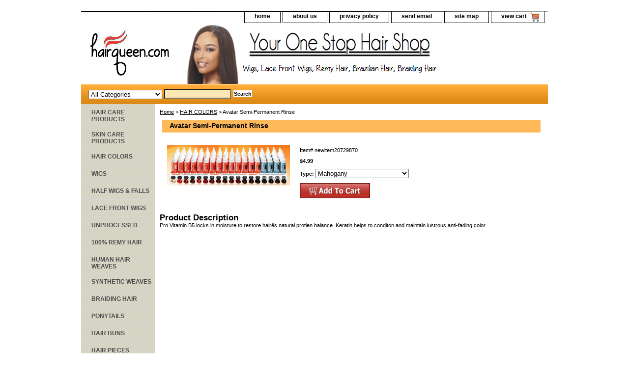

--- FILE ---
content_type: text/html
request_url: https://www.hairqueen.com/avseri.html
body_size: 4767
content:
<!DOCTYPE html PUBLIC "-//W3C//DTD XHTML 1.0 Strict//EN" "http://www.w3.org/TR/xhtml1/DTD/xhtml1-strict.dtd"><html><head><title>Avatar Semi-Permanent Rinse</title><link rel="stylesheet" type="text/css" href="css-base.css" /><link rel="stylesheet" type="text/css" href="css-element.css" /><link rel="stylesheet" type="text/css" href="css-contents.css" /><link rel="stylesheet" type="text/css" href="css-edits.css" /><script data-ad-client="ca-pub-3462998647484243" async src="https://pagead2.googlesyndication.com/pagead/js/adsbygoogle.js"></script>
<script language=JavaScript> var message="Our Images & Contents are Copyrighted � 2020 Hairqueen.com"; function clickIE4(){ if (event.button==2){ alert(message); return false; } } function clickNS4(e){ if (document.layers||document.getElementById&&!document.all){ if (e.which==2||e.which==3){ alert(message); return false; } } } if (document.layers){ document.captureEvents(Event.MOUSEDOWN); document.onmousedown=clickNS4; } else if (document.all&&!document.getElementById){ document.onmousedown=clickIE4; } document.oncontextmenu=new Function("alert(message);return false") </script></head><body class="vertical" id="itemtype"><script type="text/javascript" id="yfc_loader" src="https://turbifycdn.com/store/migration/loader-min-1.0.34.js?q=yhst-138820721659880&ts=1766813724&p=1&h=order.store.turbify.net"></script> <div id="ys_superbar">
	   <div id="ys_cpers">
		<div id="yscp_welcome_msg"></div>
		<div id="yscp_signin_link"></div>
		<div id="yscp_myaccount_link"></div>
		<div id="yscp_signout_link"></div>
	   </div>
	   <div id="yfc_mini"></div>
	   <div class="ys_clear"></div>
	</div>
      <div id="container"><div id="header"><ul id="nav-general"><li><a href="index.html">home</a></li><li><a href="info.html">about us</a></li><li><a href="privacypolicy.html">privacy policy</a></li><li><a href="mailto:info@hairqueen.com">send email</a></li><li><a href="ind.html">site map</a></li><li><a href="https://order.store.turbify.net/yhst-138820721659880/cgi-bin/wg-order?yhst-138820721659880" class="linkcheckout">view cart</a></li></ul><br class="clear" /><h3 id="brandmark"><a href="index.html" title=""><img src="https://s.turbifycdn.com/aah/yhst-138820721659880/gold-n-hot-stove-iron-b-3-8-1.gif" width="172" height="100" border="0" hspace="0" vspace="0" alt="" /></a></h3></div><form id="searcharea" name="searcharea" action="nsearch.html" method="GET"><fieldset><select name="section"><option value="">All Categories</option><option value="hacapr">HAIR CARE PRODUCTS </option><option value="skcapr">SKIN CARE PRODUCTS </option><option value="haircolor">HAIR COLORS </option><option value="wigs">WIGS </option><option value="halfwigsfalls">HALF WIGS & FALLS </option><option value="lacefrontwigs1">LACE FRONT WIGS </option><option value="remyhair">100% REMY HAIR </option><option value="sywvha">SYNTHETIC WEAVES </option><option value="braidinghair">BRAIDING HAIR </option><option value="drawstrings">PONYTAILS </option><option value="hairpiece">HAIR PIECES </option><option value="elit">STYLING TOOLS </option><option value="clippertrimmer">CLIPPERS & TRIMMERS </option><option value="nailcare">NAIL & FOOT CARE </option><option value="hoopearrings">JEWELRY </option><option value="makeup">COSMETICS </option><option value="accessories">ACCESSORIES </option><option value="mensitems">MEN'S ITEMS </option><option value="childrensitems">CHILDREN'S ITEMS </option><option value="colorchart">COLOR CHART </option><option value="shopbybrand">Shop By Brand </option><option value="1andunwi">$29.99 and Under Bargain Wigs </option></select><label for="query" class="labelfield"><input type="text" id="query" name="query" placeholder="" ></label><label for="searchsubmit" class="buttonlabel"><input type="submit" id="searchsubmit" class="ys_primary" value="Search" name="searchsubmit"><input type="hidden" value="yhst-138820721659880" name="vwcatalog"></label></fieldset></form>   <script type="text/javascript"> 
                    var isSafari = !!navigator.userAgent.match(/Version\/[\d\.]+.*Safari/); 
                    var isIOS = !!navigator.platform && /iPad|iPhone|iPod/.test(navigator.platform); 
                    if (isSafari && isIOS) { 
                        document.forms["searcharea"].onsubmit = function (searchAreaForm) { 
                            var elementsList = this.elements, queryString = '', url = '', action = this.action; 
                            for(var i = 0; i < elementsList.length; i++) { 
                                if (elementsList[i].name) { 
                                    if (queryString) { 
                                        queryString = queryString + "&" +  elementsList[i].name + "=" + encodeURIComponent(elementsList[i].value); 
                                    } else { 
                                        queryString = elementsList[i].name + "=" + encodeURIComponent(elementsList[i].value); 
                                    } 
                                } 
                            } 
                            if (action.indexOf("?") == -1) { 
                                action = action + "?"; 
                            } 
                            url = action + queryString; 
                            window.location.href = url; 
                            return false; 
                        } 
                    } 
                </script> 
        <div id="bodyshell"><div id="bodycontent"><div class="breadcrumbs"><a href="index.html">Home</a> &gt; <a href="haircolor.html">HAIR COLORS</a> &gt; Avatar Semi-Permanent Rinse</div><div id="contentarea"><div><h1 id="item-contenttitle">Avatar Semi-Permanent Rinse</h1><div id="itemarea"><a href="https://s.turbifycdn.com/aah/yhst-138820721659880/avatar-semi-permanent-rinse-11.gif"><img src="https://s.turbifycdn.com/aah/yhst-138820721659880/avatar-semi-permanent-rinse-12.gif" width="250" height="83" border="0" hspace="0" vspace="0" alt="Avatar Semi-Permanent Rinse" class="image-l" title="Avatar Semi-Permanent Rinse" /></a><div class="itemform productInfo"><form method="POST" action="https://order.store.turbify.net/yhst-138820721659880/cgi-bin/wg-order?yhst-138820721659880+avseri"><div class="code">Item# <em>newitem20729870</em></div><div class="price-bold">$4.99</div><span class="multiLineOption"><span class="itemoption">Type:&nbsp;</span><select name="Type"><option value="Mahogany">Mahogany</option><option value="Bordeaux">Bordeaux</option><option value="WineRed">WineRed</option><option value="SunsetRed">SunsetRed</option><option value="SpiceCinnamon">SpiceCinnamon</option><option value="PurpleRed">PurpleRed</option><option value="BrownCopper">BrownCopper</option><option value="CrystalClear">CrystalClear</option><option value="Black(GrayCoverage)">Black(GrayCoverage)</option><option value="DKBrown(GrayCoverage)">DKBrown(GrayCoverage)</option><option value="NaturalBrown(GrayCoverage)">NaturalBrown(GrayCoverage)</option><option value="Violet(GrayCoverage)">Violet(GrayCoverage)</option></select></span> <input type="image" class="addtocartImg" title="Add to cart" src="https://s.turbifycdn.com/aah/yhst-138820721659880/gold-n-hot-stove-iron-b-3-8-2.gif" /><input name="vwcatalog" type="hidden" value="yhst-138820721659880" /><input name="vwitem" type="hidden" value="avseri" /><input type="hidden" name=".autodone" value="https://www.hairqueen.com/avseri.html" /></form></div><div style="clear:both"></div><div class="ys_promoitempage" id="ys_promoitempage" itemid="avseri" itemcode="newitem20729870" categoryflag="0"></div></div><div id="caption"><h2 id="itempage-captiontitle">Product Description</h2><div>Pro Vitamin B5 locks in moisture to restore hair�s natural protien balance. Keratin helps to conditon and maintain lustrous anti-fading color.</div></div><br clear="all" /></div></div></div><div id="nav-product"><ul><li><a href="hacapr.html" title="HAIR CARE PRODUCTS">HAIR CARE PRODUCTS</a></li><li><a href="skcapr.html" title="SKIN CARE PRODUCTS">SKIN CARE PRODUCTS</a></li><li><a href="haircolor.html" title="HAIR COLORS">HAIR COLORS</a></li><li><a href="wigs.html" title="WIGS">WIGS</a></li><li><a href="halfwigsfalls.html" title="HALF WIGS &amp; FALLS">HALF WIGS & FALLS</a></li><li><a href="lacefrontwigs1.html" title="LACE FRONT WIGS">LACE FRONT WIGS</a></li><li><a href="brunha.html" title="UNPROCESSED">UNPROCESSED</a></li><li><a href="remyhair.html" title="100% REMY HAIR">100% REMY HAIR</a></li><li><a href="humanwvghair.html" title="HUMAN HAIR WEAVES">HUMAN HAIR WEAVES</a></li><li><a href="sywvha.html" title="SYNTHETIC WEAVES">SYNTHETIC WEAVES</a></li><li><a href="braidinghair.html" title="BRAIDING HAIR">BRAIDING HAIR</a></li><li><a href="drawstrings.html" title="PONYTAILS">PONYTAILS</a></li><li><a href="hairbuns.html" title="HAIR BUNS">HAIR BUNS</a></li><li><a href="hairpiece.html" title="HAIR PIECES">HAIR PIECES</a></li><li><a href="closures.html" title="HAIR CLOSURES">HAIR CLOSURES</a></li><li><a href="elit.html" title="STYLING TOOLS">STYLING TOOLS</a></li><li><a href="clippertrimmer.html" title="CLIPPERS &amp; TRIMMERS">CLIPPERS & TRIMMERS</a></li><li><a href="nailcare.html" title="NAIL &amp; FOOT CARE">NAIL & FOOT CARE</a></li><li><a href="rollers.html" title="HAIR ROLLERS">HAIR ROLLERS</a></li><li><a href="hoopearrings.html" title="JEWELRY">JEWELRY</a></li><li><a href="makeup.html" title="COSMETICS">COSMETICS</a></li><li><a href="accessories.html" title="ACCESSORIES">ACCESSORIES</a></li><li><a href="mensitems.html" title="MEN'S ITEMS">MEN'S ITEMS</a></li><li><a href="childrensitems.html" title="CHILDREN'S ITEMS">CHILDREN'S ITEMS</a></li><li><a href="colorchart.html" title="COLOR CHART">COLOR CHART</a></li><li><a href="shopbybrand.html" title="Shop By Brand">Shop By Brand</a></li><li><a href="1andunwi.html" title="$29.99 and Under Bargain Wigs">$29.99 and Under Bargain Wigs</a></li></ul><div id="htmlbottom"><div id="badge" align="center" style="margin-top:15px;"><a href="http://hairqueen.com"><img src="https://lib.store.yahoo.net/lib/yhst-138820721659880
/satisfaction.gif" width="150" height="150" border="0" align="middle" alt="100% Satisfaction Guaranteed"/></a></div>
<div id="badge" align="center" style="margin-top:15px;"><a href="http://hairqueen.com"><img src="https://lib.store.yahoo.net/lib/yhst-138820721659880
/safe.png" width="125" height="80" border="0" align="middle" alt="Safe & Secured Site"/></a></div>
<div id="badge" align="center" style="margin-top:15px;"><a href="http://hairqueen.com"><img src="https://lib.store.yahoo.net/lib/yhst-138820721659880
/paypal2.png" width="125" height="60" border="0" align="middle" alt="Always Safe & Secure Paypal Payments"/></a></div><br /><br /><script async src="//pagead2.googlesyndication.com/pagead/js/adsbygoogle.js"></script>
<!-- site -->
<ins class="adsbygoogle"
     style="display:block"
     data-ad-client="ca-pub-4443716803107496"
     data-ad-slot="3785487969"
     data-ad-format="auto"></ins>
<script>
(adsbygoogle = window.adsbygoogle || []).push({});
</script></div></div></div><div id="footer"><span id="footer-links"><a href="index.html">home</a> | <a href="info.html">about us</a> | <a href="privacypolicy.html">privacy policy</a> | <a href="mailto:info@hairqueen.com">send email</a> | <a href="ind.html">site map</a> | <a href="https://order.store.turbify.net/yhst-138820721659880/cgi-bin/wg-order?yhst-138820721659880">view cart</a></span><span id="copyright">Copyright 2024 HAIRQUEEN.COM All rights reserved.	</span></div></div></body>
<script type="text/javascript">var PAGE_ATTRS = {'storeId': 'yhst-138820721659880', 'itemId': 'avseri', 'isOrderable': '1', 'name': 'Avatar Semi-Permanent Ri@', 'salePrice': '4.99', 'listPrice': '4.99', 'brand': '', 'model': '', 'promoted': '', 'createTime': '1766813724', 'modifiedTime': '1766813724', 'catNamePath': 'Avatar', 'upc': ''};</script><script type="text/javascript">
csell_env = 'ue1';
 var storeCheckoutDomain = 'order.store.turbify.net';
</script>

<script type="text/javascript">
  function toOSTN(node){
    if(node.hasAttributes()){
      for (const attr of node.attributes) {
        node.setAttribute(attr.name,attr.value.replace(/(us-dc1-order|us-dc2-order|order)\.(store|stores)\.([a-z0-9-]+)\.(net|com)/g, storeCheckoutDomain));
      }
    }
  };
  document.addEventListener('readystatechange', event => {
  if(typeof storeCheckoutDomain != 'undefined' && storeCheckoutDomain != "order.store.turbify.net"){
    if (event.target.readyState === "interactive") {
      fromOSYN = document.getElementsByTagName('form');
        for (let i = 0; i < fromOSYN.length; i++) {
          toOSTN(fromOSYN[i]);
        }
      }
    }
  });
</script>
<script type="text/javascript">
// Begin Store Generated Code
 </script> <script type="text/javascript" src="https://s.turbifycdn.com/lq/ult/ylc_1.9.js" ></script> <script type="text/javascript" src="https://s.turbifycdn.com/ae/lib/smbiz/store/csell/beacon-a9518fc6e4.js" >
</script>
<script type="text/javascript">
// Begin Store Generated Code
 csell_page_data = {}; csell_page_rec_data = []; ts='TOK_STORE_ID';
</script>
<script type="text/javascript">
// Begin Store Generated Code
function csell_GLOBAL_INIT_TAG() { var csell_token_map = {}; csell_token_map['TOK_SPACEID'] = '2022276099'; csell_token_map['TOK_URL'] = ''; csell_token_map['TOK_STORE_ID'] = 'yhst-138820721659880'; csell_token_map['TOK_ITEM_ID_LIST'] = 'avseri'; csell_token_map['TOK_ORDER_HOST'] = 'order.store.turbify.net'; csell_token_map['TOK_BEACON_TYPE'] = 'prod'; csell_token_map['TOK_RAND_KEY'] = 't'; csell_token_map['TOK_IS_ORDERABLE'] = '1';  c = csell_page_data; var x = (typeof storeCheckoutDomain == 'string')?storeCheckoutDomain:'order.store.turbify.net'; var t = csell_token_map; c['s'] = t['TOK_SPACEID']; c['url'] = t['TOK_URL']; c['si'] = t[ts]; c['ii'] = t['TOK_ITEM_ID_LIST']; c['bt'] = t['TOK_BEACON_TYPE']; c['rnd'] = t['TOK_RAND_KEY']; c['io'] = t['TOK_IS_ORDERABLE']; YStore.addItemUrl = 'http%s://'+x+'/'+t[ts]+'/ymix/MetaController.html?eventName.addEvent&cartDS.shoppingcart_ROW0_m_orderItemVector_ROW0_m_itemId=%s&cartDS.shoppingcart_ROW0_m_orderItemVector_ROW0_m_quantity=1&ysco_key_cs_item=1&sectionId=ysco.cart&ysco_key_store_id='+t[ts]; } 
</script>
<script type="text/javascript">
// Begin Store Generated Code
function csell_REC_VIEW_TAG() {  var env = (typeof csell_env == 'string')?csell_env:'prod'; var p = csell_page_data; var a = '/sid='+p['si']+'/io='+p['io']+'/ii='+p['ii']+'/bt='+p['bt']+'-view'+'/en='+env; var r=Math.random(); YStore.CrossSellBeacon.renderBeaconWithRecData(p['url']+'/p/s='+p['s']+'/'+p['rnd']+'='+r+a); } 
</script>
<script type="text/javascript">
// Begin Store Generated Code
var csell_token_map = {}; csell_token_map['TOK_PAGE'] = 'p'; csell_token_map['TOK_CURR_SYM'] = '$'; csell_token_map['TOK_WS_URL'] = 'https://yhst-138820721659880.csell.store.turbify.net/cs/recommend?itemids=avseri&location=p'; csell_token_map['TOK_SHOW_CS_RECS'] = 'false';  var t = csell_token_map; csell_GLOBAL_INIT_TAG(); YStore.page = t['TOK_PAGE']; YStore.currencySymbol = t['TOK_CURR_SYM']; YStore.crossSellUrl = t['TOK_WS_URL']; YStore.showCSRecs = t['TOK_SHOW_CS_RECS']; </script> <script type="text/javascript" src="https://s.turbifycdn.com/ae/store/secure/recs-1.3.2.2.js" ></script> <script type="text/javascript" >
</script>
</html>
<!-- html105.prod.store.e1b.lumsb.com Fri Jan 16 14:10:04 PST 2026 -->


--- FILE ---
content_type: text/html; charset=utf-8
request_url: https://www.google.com/recaptcha/api2/aframe
body_size: 266
content:
<!DOCTYPE HTML><html><head><meta http-equiv="content-type" content="text/html; charset=UTF-8"></head><body><script nonce="7WS-ysnTwSRwsrynJZRlKg">/** Anti-fraud and anti-abuse applications only. See google.com/recaptcha */ try{var clients={'sodar':'https://pagead2.googlesyndication.com/pagead/sodar?'};window.addEventListener("message",function(a){try{if(a.source===window.parent){var b=JSON.parse(a.data);var c=clients[b['id']];if(c){var d=document.createElement('img');d.src=c+b['params']+'&rc='+(localStorage.getItem("rc::a")?sessionStorage.getItem("rc::b"):"");window.document.body.appendChild(d);sessionStorage.setItem("rc::e",parseInt(sessionStorage.getItem("rc::e")||0)+1);localStorage.setItem("rc::h",'1768601406567');}}}catch(b){}});window.parent.postMessage("_grecaptcha_ready", "*");}catch(b){}</script></body></html>